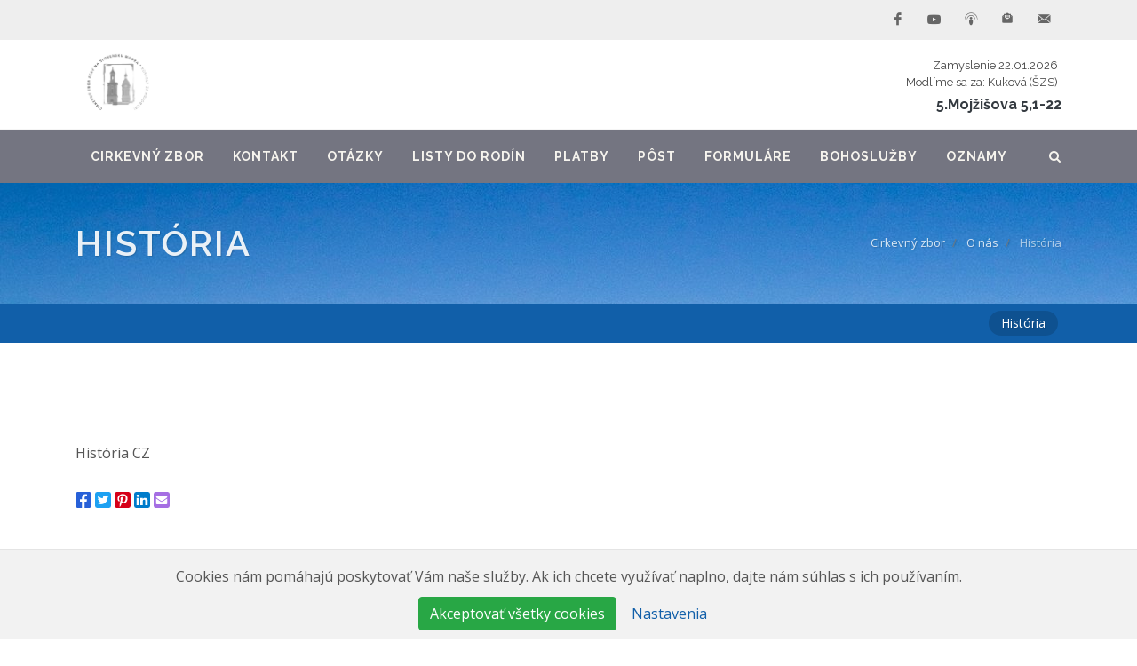

--- FILE ---
content_type: text/html; charset=utf-8
request_url: https://www.modra.ecav.sk/cirkevny-zbor/o-nas/historia
body_size: 4090
content:
<!DOCTYPE html>
<html>
<head>
<title>História</title>
<meta name="csrf-param" content="authenticity_token" />
<meta name="csrf-token" content="6CHNLRzQw8VMP59V-2DnX6f7jd9I3eiBVN7DoLDWCxbOPE0bm5hZyFBcV8dB-qGU5UfCAzoTxbNHipm9XO60HQ" />

<meta content='width=device-width, initial-scale=1, shrink-to-fit=no' name='viewport'>
<meta content='jUA1yA4A4D2B3B1B2pZGCTRSAPJWTLPLZHTQQb1JGZxE2F2G2D1B10B2B1E6F1F1==' name='froala-license-key'>
<meta content='https://www.modra.ecav.sk//assets/images/public/logo_navbar.png' property='og:image'>
<link rel="stylesheet" media="all" href="/assets/public/application-d45762ec54c821587b1d5149b722246d0254366a25d95b2b785c2d72ec4baedc.css" data-turbolinks-track="reload" />
<link rel="stylesheet" media="all" href="https://fonts.googleapis.com/css?family=Open+Sans:300,400,400i,600&amp;display=swap&amp;subset=cyrillic,cyrillic-ext,latin-ext" />
<link rel="stylesheet" media="all" href="https://fonts.googleapis.com/css?family=Raleway:300,400,500,600,700&amp;display=swap&amp;subset=latin-ext" />
<link rel="stylesheet" media="all" href="https://fonts.googleapis.com/css?family=Crete+Round:400,400i&amp;display=swap&amp;subset=latin-ext" />
<script async crossorigin='anonymous' src='https://pagead2.googlesyndication.com/pagead/js/adsbygoogle.js?client=ca-pub-1695389321709336'></script>
<style>
  .menu_links:hover{
  color:#ec7979 !important;}
  
</style>
</head>
<body class='stretched no-transition'>
<div class='clearfix' id='wrapper'>
<div id='top-bar'>
<div class='container clearfix'>
<div class='col_half nobottommargin'>
<div class='top-links'>
</div>
</div>
<div class='col_half fright col_last nobottommargin'>
<div id='top-social'>
<ul>
<li>
<a class="si-facebook" target="_blank" href="https://www.facebook.com/ECAV-MODRA-395415917930687/"><span class='ts-icon'>
<i class='icon-facebook'></i>
</span>
<span class='ts-text'>Facebook</span>
</a></li>
<li>
<a class="si-youtube" target="_blank" href="https://www.youtube.com/channel/UCxZ3DPz7Dqrq7W5I-16j1aA"><span class='ts-icon'>
<i class='icon-youtube'></i>
</span>
<span class='ts-text'>Youtube</span>
</a></li>
<li>
<a class="si-spotify" target="_blank" href="https://open.spotify.com/show/0eJXG2yRJZOlxCKoX1ak7c?si=20de2c8cfce74ab0"><span class='ts-icon'>
<i class='icon-podcast1'></i>
</span>
<span class='ts-text'>Podcasty</span>
</a></li>
<li>
<a class="si-newsletter" target="_blank" href="https://ecav.us1.list-manage.com/subscribe?u=f3790cfe068cc3b5b05817e00&amp;id=9f4d7a8a94"><span class='ts-icon'>
<i class='icon-newsletter'></i>
</span>
<span class='ts-text'>Newsletter</span>
</a></li>
<li>
<a class="si-email3" href="mailto:modra@ecav.sk"><span class='ts-icon'>
<i class='icon-email3'></i>
</span>
<span class='ts-text'>modra@ecav.sk</span>
</a></li>
</ul>
</div>
</div>
</div>

</div>
<header class='sticky-style-2' id='header'>
<div class='container clearfix'>
<div id='logo'>
<a class="standard-logo" data-dark-logo="/assets/public/logo2_dark-9657c783ce5939b27f8159792023dfd482544aa4e22b4b85fd14c290e11161ee.png" href="/"><img alt="Evanjelická cirkev a.v. na Slovensku" src="https://www.modra.ecav.sk/rails/active_storage/blobs/proxy/eyJfcmFpbHMiOnsibWVzc2FnZSI6IkJBaHBBdWJnIiwiZXhwIjpudWxsLCJwdXIiOiJibG9iX2lkIn19--0cb080aaa10bd98307d6fefdc4252a9b8f79fd82/ecav_modra_logo.jpg" /></a>
<a class="retina-logo" data-dark-logo="/assets/public/logo2_dark-9657c783ce5939b27f8159792023dfd482544aa4e22b4b85fd14c290e11161ee.png" href="/"><img alt="Evanjelická cirkev a.v. na Slovensku" src="https://www.modra.ecav.sk/rails/active_storage/blobs/proxy/eyJfcmFpbHMiOnsibWVzc2FnZSI6IkJBaHBBdWJnIiwiZXhwIjpudWxsLCJwdXIiOiJibG9iX2lkIn19--0cb080aaa10bd98307d6fefdc4252a9b8f79fd82/ecav_modra_logo.jpg" /></a>
</div>

<div class='ml-auto text-right'>
<div class='d-none d-md-block'>
<a class='d-block p-1' href='https://zamyslenia.lutheran.sk/zamyslenie-na-den-22-1-2026/' target='_blank'>
<h6 class='small mb-0'>Zamyslenie 22.01.2026</h6>
<h6 class='small mb-0'>Modlíme sa za: Kuková (ŠZS)</h6>
</a>
<h5 class='mb-0' style='max-height: 1.5rem; overflow: hidden;'>
<a class="text-dark" target="_blank" href="https://biblia.sk/citanie/sep/5dt/5/1">5.Mojžišova 5,1-22</a>
</h5>
</div>
<div class='d-md-none nobottommargin'>
<a href='https://zamyslenia.lutheran.sk/zamyslenie-na-den-22-1-2026/' target='_blank'>ZAMYSLENIE</a>
<a href='https://biblia.sk/citanie/sep/5dt/5/1' target='_blank'>5. M 5,1-22</a>
</div>
</div>

</div>
<div id='header-wrap' style='background-color:#747581'>
<nav class='style-2' id='primary-menu' style='background-color:#747581'>
<div class='container clearfix'>
<div id='primary-menu-trigger'>
<i class='icon-reorder' style='color:#f6f4ee'></i>
</div>
<ul>
<li class='logo-nav-item'>
<a class="navbar-logo" href="/"><img src="/assets/public/logo_navbar-3d590b31cfec5bdcd82b33e847a1506e47bf31ff18abcb7e0b91aa0781998d09.png" /></a>
</li>
<li>
<a href="#"><div class='menu_links' style='color:#f6f4ee'>Cirkevný zbor</div>
</a><ul>
<li class='submenuitem'>
<a href="/cirkevny-zbor/aktuality"><div>Aktuality</div>
</a></li>
<li class='submenuitem'>
<a href="/cirkevny-zbor/o-nas"><div>O nás</div>
</a><ul>
<li>
<a href="/cirkevny-zbor/o-nas/historia"><div>História</div>
</a></li>
</ul>
</li>
</ul>
</li>
<li>
<a href="/kontakt"><div class='menu_links' style='color:#f6f4ee'>Kontakt</div>
</a></li>
<li>
<a href="/otazky"><div class='menu_links' style='color:#f6f4ee'>Otázky</div>
</a></li>
<li>
<a href="/listy-do-rodin"><div class='menu_links' style='color:#f6f4ee'>Listy do rodín</div>
</a></li>
<li>
<a href="#"><div class='menu_links' style='color:#f6f4ee'>PLATBY</div>
</a><ul>
<li class='submenuitem'>
<a href="/platby/milodar"><div>MILODAR</div>
</a></li>
<li class='submenuitem'>
<a href="/platby/cirkevny-prispevok-2026"><div>CIRKEVNÝ PRÍSPEVOK 2026</div>
</a></li>
<li class='submenuitem'>
<a href="/platby/cirkevny-prispevok-2025"><div>CIRKEVNÝ PRÍSPEVOK 2025</div>
</a></li>
</ul>
</li>
<li>
<a href="/post"><div class='menu_links' style='color:#f6f4ee'>Pôst</div>
</a></li>
<li>
<a href="#"><div class='menu_links' style='color:#f6f4ee'>FORMULÁRE</div>
</a><ul>
<li class='submenuitem'>
<a href="/formulare/krst-svaty"><div>KRST SVÄTÝ</div>
</a></li>
<li class='submenuitem'>
<a href="/formulare/konfirmacia"><div>KONFIRMÁCIA</div>
</a></li>
<li class='submenuitem'>
<a href="/formulare/sobas"><div>SOBÁŠ</div>
</a></li>
<li class='submenuitem'>
<a href="/formulare/pohreb"><div>POHREB</div>
</a></li>
<li class='submenuitem'>
<a href="/formulare/clenstvo"><div>ČLENSTVO</div>
</a></li>
</ul>
</li>
<li>
<a href="/bohosluzby"><div class='menu_links' style='color:#f6f4ee'>Bohoslužby</div>
</a></li>
<li>
<a href="/oznamy"><div class='menu_links' style='color:#f6f4ee'>OZNAMY</div>
</a></li>
</ul>
<div id='top-search'>
<a id="top-search-trigger" href="#"><i class='icon-search3' style='color:#f6f4ee'></i>
<i class='icon-line-cross'></i>
</a><form action='/public/search' method='get'>
<input class='form-control' name='q' placeholder='Napíšte hľadané slovo a stlačte enter...' type='text' value=''>
</form>
</div>
<ul class='mobile-primary-menu'>
<li>
<a href="#"><div class='menu_links' style='color:#f6f4ee'>Cirkevný zbor</div>
</a><ul>
<li class='submenuitem'>
<a href="/cirkevny-zbor/aktuality"><div style='color:#f6f4ee'>Aktuality</div>
</a></li>
<li class='submenuitem'>
<a href="/cirkevny-zbor/o-nas"><div style='color:#f6f4ee'>O nás</div>
</a><ul>
<li>
<a href="/cirkevny-zbor/o-nas/historia"><div style='color:#f6f4ee'>História</div>
</a></li>
</ul>
</li>
</ul>
</li>
<li>
<a href="/kontakt"><div class='menu_links' style='color:#f6f4ee'>Kontakt</div>
</a></li>
<li>
<a href="/otazky"><div class='menu_links' style='color:#f6f4ee'>Otázky</div>
</a></li>
<li>
<a href="/listy-do-rodin"><div class='menu_links' style='color:#f6f4ee'>Listy do rodín</div>
</a></li>
<li>
<a href="#"><div class='menu_links' style='color:#f6f4ee'>PLATBY</div>
</a><ul>
<li class='submenuitem'>
<a href="/platby/milodar"><div style='color:#f6f4ee'>MILODAR</div>
</a></li>
<li class='submenuitem'>
<a href="/platby/cirkevny-prispevok-2026"><div style='color:#f6f4ee'>CIRKEVNÝ PRÍSPEVOK 2026</div>
</a></li>
<li class='submenuitem'>
<a href="/platby/cirkevny-prispevok-2025"><div style='color:#f6f4ee'>CIRKEVNÝ PRÍSPEVOK 2025</div>
</a></li>
</ul>
</li>
<li>
<a href="/post"><div class='menu_links' style='color:#f6f4ee'>Pôst</div>
</a></li>
<li>
<a href="#"><div class='menu_links' style='color:#f6f4ee'>FORMULÁRE</div>
</a><ul>
<li class='submenuitem'>
<a href="/formulare/krst-svaty"><div style='color:#f6f4ee'>KRST SVÄTÝ</div>
</a></li>
<li class='submenuitem'>
<a href="/formulare/konfirmacia"><div style='color:#f6f4ee'>KONFIRMÁCIA</div>
</a></li>
<li class='submenuitem'>
<a href="/formulare/sobas"><div style='color:#f6f4ee'>SOBÁŠ</div>
</a></li>
<li class='submenuitem'>
<a href="/formulare/pohreb"><div style='color:#f6f4ee'>POHREB</div>
</a></li>
<li class='submenuitem'>
<a href="/formulare/clenstvo"><div style='color:#f6f4ee'>ČLENSTVO</div>
</a></li>
</ul>
</li>
<li>
<a href="/bohosluzby"><div class='menu_links' style='color:#f6f4ee'>Bohoslužby</div>
</a></li>
<li>
<a href="/oznamy"><div class='menu_links' style='color:#f6f4ee'>OZNAMY</div>
</a></li>
</ul>
</div>
</nav>

</div>
</header>
<section class='page-title-parallax page-title-dark py-5' data-bottom-top='background-position:0px 300px;' data-top-bottom='background-position:0px -300px;' id='page-title' style='background-image: url(&#39;/assets/public/title/page_headline-b7dc53fe83ec49aadcc05e5e05be7ac5f750ca73df836f80651aae46d5de1099.jpg&#39;);'>
<div class='container clearfix'>
<h1>História</h1>
<ol class='breadcrumb'>
<li class='breadcrumb-item'>
<a href="#">Cirkevný zbor</a>
</li>
<li class='breadcrumb-item'>
<a href="/cirkevny-zbor/o-nas">O nás</a>
</li>
<li class='breadcrumb-item active'>
História
</li>
</ol>

</div>
</section>
<div id='page-menu'>
<div id='page-menu-wrap'>
<div class='container clearfix'>
<nav>
<ul>
<li class='current'>
<a href="/cirkevny-zbor/o-nas/historia"><div>História</div>
</a></li>
</ul>
</nav>
<div id='page-submenu-trigger'>
<i class='icon-reorder'></i>
</div>
</div>
</div>
</div>

<section id='content'>
<div class='content-wrap'>
<div class='container clearfix'>
<div class='single-post nobottommargin'>
<div class='entry-content notopmargin'>
<p>
<div class='fr-view'></div>
<div class='fr-view'><p>História CZ</p></div>
</p>
<div class='social-share-button' data-title='História' data-img=''
data-url='' data-desc='' data-via=''>
<a rel="nofollow " data-site="facebook" class="ssb-icon ssb-facebook" onclick="return SocialShareButton.share(this);" title="Zdieľať na Facebooku" href="#"></a>
<a rel="nofollow " data-site="twitter" class="ssb-icon ssb-twitter" onclick="return SocialShareButton.share(this);" title="Zdieľať na Twitteri" href="#"></a>
<a rel="nofollow " data-site="pinterest" class="ssb-icon ssb-pinterest" onclick="return SocialShareButton.share(this);" title="Zdieľať na Pinterest" href="#"></a>
<a rel="nofollow " data-site="linkedin" class="ssb-icon ssb-linkedin" onclick="return SocialShareButton.share(this);" title="Zdieľať na Linkedin" href="#"></a>
<a rel="nofollow " data-site="email" class="ssb-icon ssb-email" onclick="return SocialShareButton.share(this);" title="Zdieľať na Email" href="#"></a>
</div>
</div>
</div>
</div>
</div>
</section>

<footer class='dark' id='footer'>
<div id='copyrights'>
<div class='container clearfix'>
<div class='col-full mb-3'>
<div class='copyright-links text-white'>
<div class='col_half'>
<p>© ECAV na Slovensku.<br>Autorské práva sú vyhradené a vykonáva ich prevádzkovateľ portálu.<br>Spravodajská licencia vyhradená.</p>
</div>
<div class='col_half col_last'>
<a href="https://www.ecav.sk/informovanie-podla-gdpr-a-noveho-zakona-o-ochrane-osobnych-udajov">Ochrana súkromia</a>
<br>
<a id="cookies-settings" href="#">Refresh nastavení cookies</a>
<br>
<a href="https://www.ecav.sk/kontaktne-udaje">Kontaktné údaje</a>
</div>
</div>
</div>
<div class='col_half'>
<small class='copyright-links'>
Realizácia
<a href="https://softpoint.tech?ref=https://www.ecav.sk">SoftPoint s.r.o.</a>
2019 - 2026
</small>
</div>
<div class='col_half col_last'>
<div class='social clearfix'>
<a class="social-icon si-small si-borderless si-facebook" target="_blank" href="https://www.facebook.com/ECAV-MODRA-395415917930687/"><i class='icon-facebook'></i>
<i class='icon-facebook'></i>
</a><a class="social-icon si-small si-borderless si-youtube" target="_blank" href="https://www.youtube.com/channel/UCxZ3DPz7Dqrq7W5I-16j1aA"><i class='icon-youtube'></i>
<i class='icon-youtube'></i>
</a></div>
<div class='clear'></div>
<span>
<i class='icon-envelope2'></i>
modra@ecav.sk
</span>
<span>
</span>
</div>

</div>
</div>
</footer>
</div>
<script src="/assets/public/application-cfada975693673b4aaaedcf3b35b07dc2b197ae5299d9058fcc503e51505e14b.js" data-turbolinks-track="reload"></script>
<div class='cookies-eu js-cookies-eu' id='consent_banner'>

<span class='cookies-eu-content-holder'>Cookies nám pomáhajú poskytovať Vám naše služby. Ak ich chcete využívať naplno, dajte nám súhlas s ich používaním.</span>
<div class='collapse text-center' id='collapseExample'>
<div class='card text-center'>
<div class='card-body p-1'>
Analytické cookies, ktoré sa využívajú pre zlepšenie používateľského zážitku.
<input aria-label='Checkbox for ga cookies' class='cookies-checkbox' id='ga' type='checkbox'>
</div>
</div>
<div class='card text-center'>
<div class='card-body p-1'>
Zaznamenávanie návštevnosti.
<input aria-label='Checkbox for ahoy cookies' class='cookies-checkbox' id='ahoy' type='checkbox'>
</div>
</div>
<div class='card text-center'>
<div class='card-body p-1'>
Požadované cookies pre správne fungovanie.
<input aria-label='Checkbox for session cookies' checked='checked' class='cookies-checkbox' disabled='disabled' id='session' type='checkbox'>
</div>
</div>
<button class='btn btn-light' id='save'>
Uložiť vybrané nastavenia
</button>
</div>
<span class='cookies-eu-button-holder'>
<button class='btn btn-success js-cookies-eu-ok'>
Akceptovať všetky cookies
</button>
<button aria-controls='collapseExample' aria-expanded='false' class='btn btn-link js-cookies-eu-settings' data-target='#collapseExample' data-toggle='collapse' type='button'>
Nastavenia
</button>
</span>
</div>


</body>
</html>


--- FILE ---
content_type: text/html; charset=utf-8
request_url: https://www.google.com/recaptcha/api2/aframe
body_size: 267
content:
<!DOCTYPE HTML><html><head><meta http-equiv="content-type" content="text/html; charset=UTF-8"></head><body><script nonce="uIWRx8Ri0bAhVMiI9FwS0g">/** Anti-fraud and anti-abuse applications only. See google.com/recaptcha */ try{var clients={'sodar':'https://pagead2.googlesyndication.com/pagead/sodar?'};window.addEventListener("message",function(a){try{if(a.source===window.parent){var b=JSON.parse(a.data);var c=clients[b['id']];if(c){var d=document.createElement('img');d.src=c+b['params']+'&rc='+(localStorage.getItem("rc::a")?sessionStorage.getItem("rc::b"):"");window.document.body.appendChild(d);sessionStorage.setItem("rc::e",parseInt(sessionStorage.getItem("rc::e")||0)+1);localStorage.setItem("rc::h",'1769109182034');}}}catch(b){}});window.parent.postMessage("_grecaptcha_ready", "*");}catch(b){}</script></body></html>